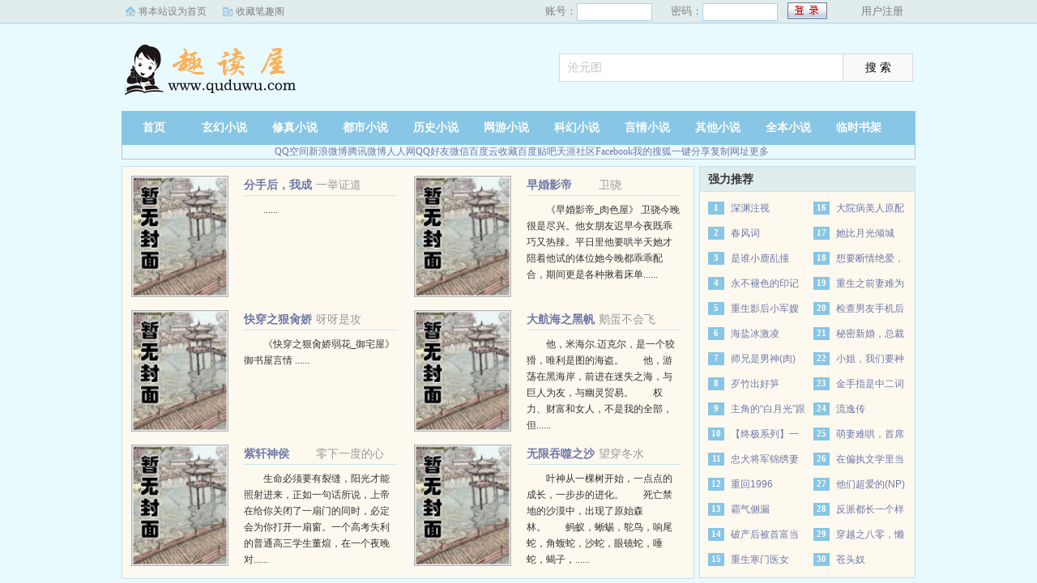

--- FILE ---
content_type: text/html; charset=utf-8
request_url: https://m.wuxihhjx.com/book/wux1027/970.html
body_size: 1198
content:
<meta name="robots" content="noindex, nofollow"><!DOCTYPE HTML>
<html>
<head>
<meta charset="utf-8">
<title>提示信息</title>
<style type="text/css">
body {background: #f9fee8;margin: 0; padding: 20px; text-align:center; font-family:Arial, Helvetica, sans-serif; font-size:14px; color:#666666;}
.error_page {width: 600px; padding: 50px; margin: auto;}
.error_page h1 {margin: 20px 0 0; font-size:20px}
.error_page p {margin: 10px 0; padding: 0;}
a {color: #369; text-decoration:none;}
a:hover {color: #f30; text-decoration:underline;}#tt{color:#f30}
</style>
</head>
<body>
<div class="error_page">
   <img src="/images/err.gif" alt="I'm very sorry" />
   <h1>非常抱歉！</h1>
   <p>找不到您请求的页面！</p>
   <p>可能是您请求的页面不存在或者是页面内容正在处理中。</p>
   <p>您可以选择 <a href="/">到首页</a> 或者 <a href="#" onclick="history.go(-1)">返回上一页</a></p>
   <p><b id="tt">2</b>秒后跳转到首页。</p>
</div>

<script type="text/javascript">
tt=2;
window.setInterval("timego()",1000);
function timego(){
	tt--;
	document.getElementById("tt").innerHTML = tt;
	if(tt==0) window.location.href='/';
}
</script>
</body>
</html>

--- FILE ---
content_type: text/html; charset=utf-8
request_url: https://m.wuxihhjx.com/
body_size: 36099
content:
<!DOCTYPE html>
<html>
<head>
<title>新御宅屋_书友最值得收藏的网络小说阅读网</title>
<meta name="keywords" content="新御宅屋,无弹窗,小说阅读网,biqugev.com" />
<meta name="description" content="新御宅屋是广大书友最值得收藏的网络小说阅读网，网站收录了当前最火热的网络小说，免费提供高质量的小说最新章节，是广大网络小说爱好者必备的小说阅读网。" />
<meta http-equiv="Content-Type" content="text/html; charset=utf-8" />
<meta http-equiv="Cache-Control" content="no-transform" />
<meta http-equiv="Cache-Control" content="no-siteapp" />
<meta http-equiv="mobile-agent" content="format=html5; url=http://m.wuxihhjx.com/" />
<meta http-equiv="mobile-agent" content="format=xhtml; url=http://m.wuxihhjx.com/" />
<link href="/temp/biquge_pc/static/css/style.css" rel="stylesheet" type="text/css" />
<script src="/temp/biquge_pc/static/js/jquery.js"></script>
<script src="/temp/biquge_pc/static/js/common.js"></script>
</head>
<body>
<script>login();</script>
<div class="header">
<div class="wrap">
	<div class="logo">
		<a href="/" title="新御宅屋">新御宅屋<em>www.wuxihhjx.com</em></a>
	</div>
	<script>search();</script>
</div>
</div>
		<div class="nav">
		<ul><li class="this"><a href="/" title="新御宅屋">首页</a></li><li><a href="/xuanhuan/">玄幻小说</a></li><li><a href="/xiuzhen/">修真小说</a></li><li><a href="/dushi/">都市小说</a></li><li><a href="/lishi/">历史小说</a></li><li><a href="/wangyou/">网游小说</a></li><li><a href="/kehuan/">科幻小说</a></li><li><a href="/yanqing/">言情小说</a></li></li><li><a href="/qita/">其他小说</a></li><li><a href="/quanben/">全本小说</a></li><li><a href="/bookcase.html">临时书架</a></li></ul>
                <div class="h_submenucon"><script>bdshare();</script></div>
		</div>
<div class="wrap">
	<div class="hot">
		<div class="l bd"><div class="item"><div class="p10"><div class="image"><a href="https://m.wuxihhjx.com/yuedu/wux192804/" target="_blank"><img src="/images/nocover.jpg" alt="分手后，我成为都市最强修仙者"></a></div><dl><dt><span>一举证道</span><a href="https://m.wuxihhjx.com/yuedu/wux192804/" target="_blank">分手后，我成为都市最强修仙者</a></dt><dd>......</dd></dl></div></div><div class="item"><div class="p10"><div class="image"><a href="https://m.wuxihhjx.com/yuedu/wux192823/" target="_blank"><img src="/images/nocover.jpg" alt="早婚影帝"></a></div><dl><dt><span>卫骁</span><a href="https://m.wuxihhjx.com/yuedu/wux192823/" target="_blank">早婚影帝</a></dt><dd>    《早婚影帝_肉色屋》    卫骁今晚很是尽兴。他女朋友迟早今夜既乖巧又热辣。平日里他要哄半天她才陪着他试的体位她今晚都乖乖配合，期间更是各种揪着床单......</dd></dl></div></div><div class="item"><div class="p10"><div class="image"><a href="https://m.wuxihhjx.com/yuedu/wux192822/" target="_blank"><img src="/images/nocover.jpg" alt="快穿之狠肏娇弱花"></a></div><dl><dt><span>呀呀是攻</span><a href="https://m.wuxihhjx.com/yuedu/wux192822/" target="_blank">快穿之狠肏娇弱花</a></dt><dd>    《快穿之狠肏娇弱花_御宅屋》御书屋言情
......</dd></dl></div></div><div class="item"><div class="p10"><div class="image"><a href="https://m.wuxihhjx.com/yuedu/wux192821/" target="_blank"><img src="/images/nocover.jpg" alt="大航海之黑帆帝国"></a></div><dl><dt><span>鹅蛋不会飞</span><a href="https://m.wuxihhjx.com/yuedu/wux192821/" target="_blank">大航海之黑帆帝国</a></dt><dd>    他，米海尔.迈克尔，是一个狡猾，唯利是图的海盗。　　他，游荡在黑海岸，前进在迷失之海，与巨人为友，与幽灵贸易。　　权力、财富和女人，不是我的全部，但......</dd></dl></div></div><div class="item"><div class="p10"><div class="image"><a href="https://m.wuxihhjx.com/yuedu/wux192820/" target="_blank"><img src="/images/nocover.jpg" alt="紫轩神侯"></a></div><dl><dt><span>零下一度的心</span><a href="https://m.wuxihhjx.com/yuedu/wux192820/" target="_blank">紫轩神侯</a></dt><dd>    生命必须要有裂缝，阳光才能照射进来，正如一句话所说，上帝在给你关闭了一扇门的同时，必定会为你打开一扇窗。一个高考失利的普通高三学生董煊，在一个夜晚对......</dd></dl></div></div><div class="item"><div class="p10"><div class="image"><a href="https://m.wuxihhjx.com/yuedu/wux192819/" target="_blank"><img src="/images/nocover.jpg" alt="无限吞噬之沙漠树人"></a></div><dl><dt><span>望穿冬水</span><a href="https://m.wuxihhjx.com/yuedu/wux192819/" target="_blank">无限吞噬之沙漠树人</a></dt><dd>    叶神从一棵树开始，一点点的成长，一步步的进化。　　死亡禁地的沙漠中，出现了原始森林。　　蚂蚁，蜥蜴，鸵鸟，响尾蛇，角蝮蛇，沙蛇，眼镜蛇，唾蛇，蝎子，......</dd></dl></div></div></div>
		<div class="r bd">
			<h2>强力推荐</h2>
                <ul class="lis">
<div class="list_col2">
  <ol class="ranklist ranklist_txt"><li class="top"><em>1</em><a href="https://m.wuxihhjx.com/yuedu/wux105894/">深渊注视</a></li><li class="top"><em>2</em><a href="https://m.wuxihhjx.com/yuedu/wux159592/">春风词</a></li><li class="top"><em>3</em><a href="https://m.wuxihhjx.com/yuedu/wux103126/">是谁小鹿乱撞</a></li><li class="top"><em>4</em><a href="https://m.wuxihhjx.com/yuedu/wux134438/">永不褪色的印记</a></li><li class="top"><em>5</em><a href="https://m.wuxihhjx.com/yuedu/wux51524/">重生影后小军嫂</a></li><li class="top"><em>6</em><a href="https://m.wuxihhjx.com/yuedu/wux16990/">海盐冰激凌</a></li><li class="top"><em>7</em><a href="https://m.wuxihhjx.com/yuedu/wux177427/">师兄是男神(肉)</a></li><li class="top"><em>8</em><a href="https://m.wuxihhjx.com/yuedu/wux146595/">歹竹出好笋</a></li><li class="top"><em>9</em><a href="https://m.wuxihhjx.com/yuedu/wux61618/">主角的“白月光”跟我跑了[快穿]</a></li><li class="top"><em>10</em><a href="https://m.wuxihhjx.com/yuedu/wux81892/">【终极系列】一切伪科学都是纸老虎</a></li><li class="top"><em>11</em><a href="https://m.wuxihhjx.com/yuedu/wux21945/">忠犬将军锦绣妻</a></li><li class="top"><em>12</em><a href="https://m.wuxihhjx.com/yuedu/wux84361/">重回1996</a></li><li class="top"><em>13</em><a href="https://m.wuxihhjx.com/yuedu/wux157775/">霸气侧漏</a></li><li class="top"><em>14</em><a href="https://m.wuxihhjx.com/yuedu/wux54850/">破产后被首富当众求婚了[穿书]</a></li><li class="top"><em>15</em><a href="https://m.wuxihhjx.com/yuedu/wux75963/">重生寒门医女</a></li></ol> <ol class="ranklist ranklist_txt"><li class="top"><em>16</em><a href="https://m.wuxihhjx.com/yuedu/wux88434/">大院病美人原配[年代]</a></li><li class="top"><em>17</em><a href="https://m.wuxihhjx.com/yuedu/wux57078/">她比月光倾城</a></li><li class="top"><em>18</em><a href="https://m.wuxihhjx.com/yuedu/wux140725/">想要断情绝爱，功法偏要双修</a></li><li class="top"><em>19</em><a href="https://m.wuxihhjx.com/yuedu/wux24213/">重生之前妻难为</a></li><li class="top"><em>20</em><a href="https://m.wuxihhjx.com/yuedu/wux34376/">检查男友手机后</a></li><li class="top"><em>21</em><a href="https://m.wuxihhjx.com/yuedu/wux47036/">秘密新婚，总裁爱妻极致</a></li><li class="top"><em>22</em><a href="https://m.wuxihhjx.com/yuedu/wux96967/">小姐，我们要种田</a></li><li class="top"><em>23</em><a href="https://m.wuxihhjx.com/yuedu/wux85472/">金手指是中二词</a></li><li class="top"><em>24</em><a href="https://m.wuxihhjx.com/yuedu/wux187925/">流逸传</a></li><li class="top"><em>25</em><a href="https://m.wuxihhjx.com/yuedu/wux8095/">萌妻难哄，首席宠婚甜蜜蜜</a></li><li class="top"><em>26</em><a href="https://m.wuxihhjx.com/yuedu/wux46814/">在偏执文学里当男配（穿越）</a></li><li class="top"><em>27</em><a href="https://m.wuxihhjx.com/yuedu/wux113555/">他们超爱的(NP)</a></li><li class="top"><em>28</em><a href="https://m.wuxihhjx.com/yuedu/wux57752/">反派都长一个样[快穿]</a></li><li class="top"><em>29</em><a href="https://m.wuxihhjx.com/yuedu/wux128325/">穿越之八零，懒汉媳妇是个粘人精</a></li><li class="top"><em>30</em><a href="https://m.wuxihhjx.com/yuedu/wux168449/">苍头奴</a></li></ol> 
 </div>
                </ul>
                      
		</div>
	</div>

	<div class="type bd">
	
		<div class="block">
			<h2>玄幻小说</h2>

			<div class="p10">
				<div class="top"> <div class="image">
						<a href="https://m.wuxihhjx.com/yuedu/wux192819/" target="_blank"><img src="/images/nocover.jpg" alt="无限吞噬之沙漠树人"></a>
					</div>
					<dl><dt>
					<a href="https://m.wuxihhjx.com/yuedu/wux192819/" target="_blank">无限吞噬之沙漠树人</a></dt><dd>    叶神从一棵树开始，一点点的成长，一步步的进化。　　死亡禁地的沙漠中，出现了原始森林。　　蚂蚁，蜥蜴，鸵鸟，响尾蛇，角蝮蛇，沙蛇，眼镜蛇，唾蛇，蝎子，</dd></dl>
					
				</div>
				<ul><li><a href="https://m.wuxihhjx.com/yuedu/wux192812/" target="_blank" title="重生后，夫君找上门">重生后，夫君找上门</a>/爱吃麻香小面的苏青</li><li><a href="https://m.wuxihhjx.com/yuedu/wux192803/" target="_blank" title="兽人时代">兽人时代</a>/阿琪</li><li><a href="https://m.wuxihhjx.com/yuedu/wux192215/" target="_blank" title="蛊道无常">蛊道无常</a>/林夝</li><li><a href="https://m.wuxihhjx.com/yuedu/wux192793/" target="_blank" title="血源觉醒">血源觉醒</a>/中二的菌菇</li><li><a href="https://m.wuxihhjx.com/yuedu/wux192774/" target="_blank" title="大千世界，看我钓鱼成仙！">大千世界，看我钓鱼成仙！</a>/一笔一墨一颗心</li><li><a href="https://m.wuxihhjx.com/yuedu/wux192779/" target="_blank" title="市井武神">市井武神</a>/墨里掺糖</li></ul></div></div>
		<div class="block">
			<h2>修真小说</h2>

			<div class="p10">
				<div class="top"> <div class="image">
						<a href="https://m.wuxihhjx.com/yuedu/wux192816/" target="_blank"><img src="/images/nocover.jpg" alt="武侠之最强神捕"></a>
					</div>
					<dl><dt>
					<a href="https://m.wuxihhjx.com/yuedu/wux192816/" target="_blank">武侠之最强神捕</a></dt><dd>    江湖恩怨与情仇， 除暴安良和勇气， 携带系统穿越异世界，喝最烈的酒，骑最快的马，睡最美的女人，练最强的武功，成就最强神捕的故事。
</dd></dl>
					
				</div>
				<ul><li><a href="https://m.wuxihhjx.com/yuedu/wux191896/" target="_blank" title="笑傲之从基础剑法到剑神">笑傲之从基础剑法到剑神</a>/竹照山青</li><li><a href="https://m.wuxihhjx.com/yuedu/wux192808/" target="_blank" title="原来我是情劫啊">原来我是情劫啊</a>/昨夜你和我</li><li><a href="https://m.wuxihhjx.com/yuedu/wux192802/" target="_blank" title="我魔尊？却遭七名美女徒弟背刺！">我魔尊？却遭七名美女徒弟背刺！</a>/风亭花季</li><li><a href="https://m.wuxihhjx.com/yuedu/wux192767/" target="_blank" title="崇霄">崇霄</a>/紫映九霄</li><li><a href="https://m.wuxihhjx.com/yuedu/wux192727/" target="_blank" title="屠狗">屠狗</a>/屠龙氏</li><li><a href="https://m.wuxihhjx.com/yuedu/wux192168/" target="_blank" title="穿越风云之我的父亲是雄霸">穿越风云之我的父亲是雄霸</a>/雨后小鼠</li></ul></div></div>
		<div class="block">
			<h2>都市小说</h2>

			<div class="p10">
				<div class="top"> <div class="image">
						<a href="https://m.wuxihhjx.com/yuedu/wux192804/" target="_blank"><img src="/images/nocover.jpg" alt="分手后，我成为都市最强修仙者"></a>
					</div>
					<dl><dt>
					<a href="https://m.wuxihhjx.com/yuedu/wux192804/" target="_blank">分手后，我成为都市最强修仙者</a></dt><dd></dd></dl>
					
				</div>
				<ul><li><a href="https://m.wuxihhjx.com/yuedu/wux192823/" target="_blank" title="早婚影帝">早婚影帝</a>/卫骁</li><li><a href="https://m.wuxihhjx.com/yuedu/wux192820/" target="_blank" title="紫轩神侯">紫轩神侯</a>/零下一度的心</li><li><a href="https://m.wuxihhjx.com/yuedu/wux192818/" target="_blank" title="我的师弟是九叔">我的师弟是九叔</a>/杨广王</li><li><a href="https://m.wuxihhjx.com/yuedu/wux192813/" target="_blank" title="混迹东莞：命很硬，强闯一片天">混迹东莞：命很硬，强闯一片天</a>/库爱写黄</li><li><a href="https://m.wuxihhjx.com/yuedu/wux192787/" target="_blank" title="大地主的逍遥生活">大地主的逍遥生活</a>/北方网</li><li><a href="https://m.wuxihhjx.com/yuedu/wux192814/" target="_blank" title="梦寐以逑">梦寐以逑</a>/可儿</li></ul></div></div>
		<div class="block">
			<h2>历史小说</h2>

			<div class="p10">
				<div class="top"> <div class="image">
						<a href="https://m.wuxihhjx.com/yuedu/wux192359/" target="_blank"><img src="/images/nocover.jpg" alt="打造日不落帝国，从南下化龙开始"></a>
					</div>
					<dl><dt>
					<a href="https://m.wuxihhjx.com/yuedu/wux192359/" target="_blank">打造日不落帝国，从南下化龙开始</a></dt><dd></dd></dl>
					
				</div>
				<ul><li><a href="https://m.wuxihhjx.com/yuedu/wux192170/" target="_blank" title="三国：我潘凤，穿越了还不自立？">三国：我潘凤，穿越了还不自立？</a>/蓝不是兰</li><li><a href="https://m.wuxihhjx.com/yuedu/wux192645/" target="_blank" title="宋可亡！天下不可亡！">宋可亡！天下不可亡！</a>/今欢乐</li><li><a href="https://m.wuxihhjx.com/yuedu/wux192248/" target="_blank" title="万界抗魔录">万界抗魔录</a>/苏大白</li><li><a href="https://m.wuxihhjx.com/yuedu/wux192601/" target="_blank" title="官场特种兵">官场特种兵</a>/天机变</li><li><a href="https://m.wuxihhjx.com/yuedu/wux192587/" target="_blank" title="隋唐诡事辑录">隋唐诡事辑录</a>/莫振云</li><li><a href="https://m.wuxihhjx.com/yuedu/wux192437/" target="_blank" title="我掌梁山，没宋江什么事了">我掌梁山，没宋江什么事了</a>/阿慕666</li></ul></div></div>
		<div class="block">
			<h2>网游小说</h2>

			<div class="p10">
				<div class="top"> <div class="image">
						<a href="https://m.wuxihhjx.com/yuedu/wux192815/" target="_blank"><img src="/images/nocover.jpg" alt="美漫之明哥降临"></a>
					</div>
					<dl><dt>
					<a href="https://m.wuxihhjx.com/yuedu/wux192815/" target="_blank">美漫之明哥降临</a></dt><dd>    漫威世界中一个瘦小的华裔男孩喃喃自语着：“从今往后，我就是唐·多弗朗明哥！”
</dd></dl>
					
				</div>
				<ul><li><a href="https://m.wuxihhjx.com/yuedu/wux192733/" target="_blank" title="零号污染区">零号污染区</a>/健忘的猫</li><li><a href="https://m.wuxihhjx.com/yuedu/wux192598/" target="_blank" title="穹灵之序">穹灵之序</a>/骑驴上班</li><li><a href="https://m.wuxihhjx.com/yuedu/wux192553/" target="_blank" title="末世征途：被推入尸群后我觉醒了">末世征途：被推入尸群后我觉醒了</a>/沐昭珂</li><li><a href="https://m.wuxihhjx.com/yuedu/wux192535/" target="_blank" title="我在杀戮中诞生">我在杀戮中诞生</a>/正义迪</li><li><a href="https://m.wuxihhjx.com/yuedu/wux192470/" target="_blank" title="末世异种，我靠手机种田躺赢">末世异种，我靠手机种田躺赢</a>/甜蜜蜜月儿</li><li><a href="https://m.wuxihhjx.com/yuedu/wux192463/" target="_blank" title="S级向导超软糯！高冷哨兵全沦陷">S级向导超软糯！高冷哨兵全沦陷</a>/松团团</li></ul></div></div>
		<div class="block">
			<h2>科幻小说</h2>

			<div class="p10">
				<div class="top"> <div class="image">
						<a href="https://m.wuxihhjx.com/yuedu/wux192821/" target="_blank"><img src="/images/nocover.jpg" alt="大航海之黑帆帝国"></a>
					</div>
					<dl><dt>
					<a href="https://m.wuxihhjx.com/yuedu/wux192821/" target="_blank">大航海之黑帆帝国</a></dt><dd>    他，米海尔.迈克尔，是一个狡猾，唯利是图的海盗。　　他，游荡在黑海岸，前进在迷失之海，与巨人为友，与幽灵贸易。　　权力、财富和女人，不是我的全部，但</dd></dl>
					
				</div>
				<ul><li><a href="https://m.wuxihhjx.com/yuedu/wux192770/" target="_blank" title="英灵君王">英灵君王</a>/时光沙</li><li><a href="https://m.wuxihhjx.com/yuedu/wux192523/" target="_blank" title="网游之神偷之手">网游之神偷之手</a>/香格里拉酒店的刘师兄</li><li><a href="https://m.wuxihhjx.com/yuedu/wux192522/" target="_blank" title="篮球：我的身后，站的是92梦一">篮球：我的身后，站的是92梦一</a>/逗要开心</li><li><a href="https://m.wuxihhjx.com/yuedu/wux192443/" target="_blank" title="宝可梦世界降临，只有我保留记忆">宝可梦世界降临，只有我保留记忆</a>/尼甘麻</li><li><a href="https://m.wuxihhjx.com/yuedu/wux192293/" target="_blank" title="星律：玩家纪元">星律：玩家纪元</a>/小谢小虾</li><li><a href="https://m.wuxihhjx.com/yuedu/wux192176/" target="_blank" title="全民求生之崖壁庇护所">全民求生之崖壁庇护所</a>/时光待我如旅客</li></ul></div></div>
		<div class="block">
			<h2>言情小说</h2>

			<div class="p10">
				<div class="top"> <div class="image">
						<a href="https://m.wuxihhjx.com/yuedu/wux192579/" target="_blank"><img src="/images/nocover.jpg" alt="终焉回响：罪爱漩涡"></a>
					</div>
					<dl><dt>
					<a href="https://m.wuxihhjx.com/yuedu/wux192579/" target="_blank">终焉回响：罪爱漩涡</a></dt><dd></dd></dl>
					
				</div>
				<ul><li><a href="https://m.wuxihhjx.com/yuedu/wux191519/" target="_blank" title="魔法界：分身扮演系统">魔法界：分身扮演系统</a>/NPCone黑与白</li><li><a href="https://m.wuxihhjx.com/yuedu/wux192309/" target="_blank" title="九叔：我让你修道你非练武">九叔：我让你修道你非练武</a>/黑不溜秋的肉包子</li><li><a href="https://m.wuxihhjx.com/yuedu/wux192117/" target="_blank" title="盗墓，众夫皆为护花而来">盗墓，众夫皆为护花而来</a>/菜狗头</li><li><a href="https://m.wuxihhjx.com/yuedu/wux192059/" target="_blank" title="网络新聊斋">网络新聊斋</a>/真月羽心</li><li><a href="https://m.wuxihhjx.com/yuedu/wux191841/" target="_blank" title="刑侦档案第一部">刑侦档案第一部</a>/兜里好多米</li><li><a href="https://m.wuxihhjx.com/yuedu/wux191692/" target="_blank" title="第四面墙消失后">第四面墙消失后</a>/盛夏岛的东方风</li></ul></div></div>
		<div class="block">
			<h2>其他小说</h2>

			<div class="p10">
				<div class="top"> <div class="image">
						<a href="https://m.wuxihhjx.com/yuedu/wux192822/" target="_blank"><img src="/images/nocover.jpg" alt="快穿之狠肏娇弱花"></a>
					</div>
					<dl><dt>
					<a href="https://m.wuxihhjx.com/yuedu/wux192822/" target="_blank">快穿之狠肏娇弱花</a></dt><dd>    《快穿之狠肏娇弱花_御宅屋》御书屋言情
</dd></dl>
					
				</div>
				<ul><li><a href="https://m.wuxihhjx.com/yuedu/wux192817/" target="_blank" title="凋零风暴的明日方舟之旅">凋零风暴的明日方舟之旅</a>/我是二踢脚</li><li><a href="https://m.wuxihhjx.com/yuedu/wux192080/" target="_blank" title="后妈在八零：靠美食养崽被团宠">后妈在八零：靠美食养崽被团宠</a>/砚雪时</li><li><a href="https://m.wuxihhjx.com/yuedu/wux192811/" target="_blank" title="美男十二宫2">美男十二宫2</a>/逍遥红尘</li><li><a href="https://m.wuxihhjx.com/yuedu/wux192805/" target="_blank" title="同桌是亲妈">同桌是亲妈</a>/旧梦赴新朝</li><li><a href="https://m.wuxihhjx.com/yuedu/wux192810/" target="_blank" title="美男随我入宫墙 一女N男">美男随我入宫墙 一女N男</a>/夜殇</li><li><a href="https://m.wuxihhjx.com/yuedu/wux192809/" target="_blank" title="美男太多也受罪">美男太多也受罪</a>/未知</li></ul></div></div>
	</div>

	<div class="up">
		<div class="l bd">
			<h2> 最近更新小说列表</h2>
			<ul><li><span class="s1">[都市小说]</span><span class="s2"><a href="https://m.wuxihhjx.com/yuedu/wux192804/">分手后，我成为都市最强修仙者</a></span><span class="s3"><a href="https://m.wuxihhjx.com/book/wux192804/30296263.html">第153章 日行一善</a></span><span class="s4">一举证道</span><span class="s5" >01-16 02:30:00</span></li><li><span class="s1">[都市小说]</span><span class="s2"><a href="https://m.wuxihhjx.com/yuedu/wux192823/">早婚影帝</a></span><span class="s3"><a href="https://m.wuxihhjx.com/book/wux192823/30296050.html">分卷阅读117章 节</a></span><span class="s4">卫骁</span><span class="s5" >01-16 02:27:14</span></li><li><span class="s1">[其他小说]</span><span class="s2"><a href="https://m.wuxihhjx.com/yuedu/wux192822/">快穿之狠肏娇弱花</a></span><span class="s3"><a href="https://m.wuxihhjx.com/book/wux192822/30295756.html">分卷阅读22章 节</a></span><span class="s4">呀呀是攻</span><span class="s5" >01-16 02:21:24</span></li><li><span class="s1">[科幻小说]</span><span class="s2"><a href="https://m.wuxihhjx.com/yuedu/wux192821/">大航海之黑帆帝国</a></span><span class="s3"><a href="https://m.wuxihhjx.com/book/wux192821/30295524.html">2劫掠是一种交易</a></span><span class="s4">鹅蛋不会飞</span><span class="s5" >01-16 02:16:09</span></li><li><span class="s1">[都市小说]</span><span class="s2"><a href="https://m.wuxihhjx.com/yuedu/wux192820/">紫轩神侯</a></span><span class="s3"><a href="https://m.wuxihhjx.com/book/wux192820/30295405.html">第一百七十九章 a级冰系异能打一架</a></span><span class="s4">零下一度的心</span><span class="s5" >01-16 02:12:42</span></li><li><span class="s1">[玄幻小说]</span><span class="s2"><a href="https://m.wuxihhjx.com/yuedu/wux192819/">无限吞噬之沙漠树人</a></span><span class="s3"><a href="https://m.wuxihhjx.com/book/wux192819/30294944.html">055全新的身体数据直升机闯入</a></span><span class="s4">望穿冬水</span><span class="s5" >01-16 02:03:43</span></li><li><span class="s1">[其他小说]</span><span class="s2"><a href="https://m.wuxihhjx.com/yuedu/wux192817/">凋零风暴的明日方舟之旅</a></span><span class="s3"><a href="https://m.wuxihhjx.com/book/wux192817/30294693.html">第99章 地上</a></span><span class="s4">我是二踢脚</span><span class="s5" >01-16 01:56:46</span></li><li><span class="s1">[都市小说]</span><span class="s2"><a href="https://m.wuxihhjx.com/yuedu/wux192818/">我的师弟是九叔</a></span><span class="s3"><a href="https://m.wuxihhjx.com/book/wux192818/30294587.html">第023章 任老太爷尸变</a></span><span class="s4">杨广王</span><span class="s5" >01-16 01:56:07</span></li><li><span class="s1">[修真小说]</span><span class="s2"><a href="https://m.wuxihhjx.com/yuedu/wux192816/">武侠之最强神捕</a></span><span class="s3"><a href="https://m.wuxihhjx.com/book/wux192816/30294458.html">第九十五章 鸠涎</a></span><span class="s4">阳关道001</span><span class="s5" >01-16 01:54:15</span></li><li><span class="s1">[都市小说]</span><span class="s2"><a href="https://m.wuxihhjx.com/yuedu/wux192813/">混迹东莞：命很硬，强闯一片天</a></span><span class="s3"><a href="https://m.wuxihhjx.com/book/wux192813/30294355.html">第270章 中了爱你的毒</a></span><span class="s4">库爱写黄</span><span class="s5" >01-16 01:53:19</span></li><li><span class="s1">[网游小说]</span><span class="s2"><a href="https://m.wuxihhjx.com/yuedu/wux192815/">美漫之明哥降临</a></span><span class="s3"><a href="https://m.wuxihhjx.com/book/wux192815/30293643.html">第五十二章 线线觉醒</a></span><span class="s4">二两杯</span><span class="s5" >01-16 01:46:47</span></li><li><span class="s1">[都市小说]</span><span class="s2"><a href="https://m.wuxihhjx.com/yuedu/wux192787/">大地主的逍遥生活</a></span><span class="s3"><a href="https://m.wuxihhjx.com/book/wux192787/30293550.html">第345部分</a></span><span class="s4">北方网</span><span class="s5" >01-16 01:45:53</span></li><li><span class="s1">[其他小说]</span><span class="s2"><a href="https://m.wuxihhjx.com/yuedu/wux192080/">后妈在八零：靠美食养崽被团宠</a></span><span class="s3"><a href="https://m.wuxihhjx.com/book/wux192080/30293065.html">第223章 心口的批文</a></span><span class="s4">砚雪时</span><span class="s5" >01-16 01:40:52</span></li><li><span class="s1">[修真小说]</span><span class="s2"><a href="https://m.wuxihhjx.com/yuedu/wux191896/">笑傲之从基础剑法到剑神</a></span><span class="s3"><a href="https://m.wuxihhjx.com/book/wux191896/30292911.html">第14章 杀戮</a></span><span class="s4">竹照山青</span><span class="s5" >01-16 01:39:26</span></li><li><span class="s1">[都市小说]</span><span class="s2"><a href="https://m.wuxihhjx.com/yuedu/wux192814/">梦寐以逑</a></span><span class="s3"><a href="https://m.wuxihhjx.com/book/wux192814/30292775.html">第十二章 </a></span><span class="s4">可儿</span><span class="s5" >01-16 01:39:00</span></li><li><span class="s1">[玄幻小说]</span><span class="s2"><a href="https://m.wuxihhjx.com/yuedu/wux192812/">重生后，夫君找上门</a></span><span class="s3"><a href="https://m.wuxihhjx.com/book/wux192812/30292813.html">第124章 冥海之战3</a></span><span class="s4">爱吃麻香小面的苏青</span><span class="s5" >01-16 01:38:28</span></li><li><span class="s1">[其他小说]</span><span class="s2"><a href="https://m.wuxihhjx.com/yuedu/wux192811/">美男十二宫2</a></span><span class="s3"><a href="https://m.wuxihhjx.com/book/wux192811/30292012.html">第33部分阅读</a></span><span class="s4">逍遥红尘</span><span class="s5" >01-16 01:32:23</span></li><li><span class="s1">[其他小说]</span><span class="s2"><a href="https://m.wuxihhjx.com/yuedu/wux192805/">同桌是亲妈</a></span><span class="s3"><a href="https://m.wuxihhjx.com/book/wux192805/30291906.html">第209章 时间花园的囚徒2</a></span><span class="s4">旧梦赴新朝</span><span class="s5" >01-16 01:30:49</span></li><li><span class="s1">[其他小说]</span><span class="s2"><a href="https://m.wuxihhjx.com/yuedu/wux192810/">美男随我入宫墙 一女N男</a></span><span class="s3"><a href="https://m.wuxihhjx.com/book/wux192810/30291808.html">美男随我入宫墙一女n男第11部分阅读</a></span><span class="s4">夜殇</span><span class="s5" >01-16 01:30:10</span></li><li><span class="s1">[其他小说]</span><span class="s2"><a href="https://m.wuxihhjx.com/yuedu/wux192809/">美男太多也受罪</a></span><span class="s3"><a href="https://m.wuxihhjx.com/book/wux192809/30291726.html">第28部分阅读</a></span><span class="s4">未知</span><span class="s5" >01-16 01:29:38</span></li><li><span class="s1">[修真小说]</span><span class="s2"><a href="https://m.wuxihhjx.com/yuedu/wux192808/">原来我是情劫啊</a></span><span class="s3"><a href="https://m.wuxihhjx.com/book/wux192808/30291518.html">第28章 恋爱大师</a></span><span class="s4">昨夜你和我</span><span class="s5" >01-16 01:28:14</span></li><li><span class="s1">[都市小说]</span><span class="s2"><a href="https://m.wuxihhjx.com/yuedu/wux192807/">最强兵种？百倍光环农民申请出战</a></span><span class="s3"><a href="https://m.wuxihhjx.com/book/wux192807/30291363.html">第84章 城墙转化</a></span><span class="s4">炖一条鳜鱼</span><span class="s5" >01-16 01:26:46</span></li><li><span class="s1">[其他小说]</span><span class="s2"><a href="https://m.wuxihhjx.com/yuedu/wux192202/">志怪世界，唯一真仙</a></span><span class="s3"><a href="https://m.wuxihhjx.com/book/wux192202/30291322.html">第401章 危急或平静</a></span><span class="s4">七阳西下</span><span class="s5" >01-16 01:26:25</span></li><li><span class="s1">[其他小说]</span><span class="s2"><a href="https://m.wuxihhjx.com/yuedu/wux192806/">一生错爱(H)</a></span><span class="s3"><a href="https://m.wuxihhjx.com/book/wux192806/30290888.html">分卷阅读38章 节</a></span><span class="s4">鹿山小筑</span><span class="s5" >01-16 01:23:48</span></li><li><span class="s1">[都市小说]</span><span class="s2"><a href="https://m.wuxihhjx.com/yuedu/wux192780/">大唐地主家的傻儿子</a></span><span class="s3"><a href="https://m.wuxihhjx.com/book/wux192780/30290186.html">第301部分</a></span><span class="s4">上访不如上网</span><span class="s5" >01-16 01:17:22</span></li><li><span class="s1">[修真小说]</span><span class="s2"><a href="https://m.wuxihhjx.com/yuedu/wux192802/">我魔尊？却遭七名美女徒弟背刺！</a></span><span class="s3"><a href="https://m.wuxihhjx.com/book/wux192802/30290142.html">第313章 小葫芦</a></span><span class="s4">风亭花季</span><span class="s5" >01-16 01:16:55</span></li><li><span class="s1">[玄幻小说]</span><span class="s2"><a href="https://m.wuxihhjx.com/yuedu/wux192803/">兽人时代</a></span><span class="s3"><a href="https://m.wuxihhjx.com/book/wux192803/30289910.html">分卷阅读77章 节</a></span><span class="s4">阿琪</span><span class="s5" >01-16 01:15:58</span></li><li><span class="s1">[其他小说]</span><span class="s2"><a href="https://m.wuxihhjx.com/yuedu/wux192799/">嘴强仙帝</a></span><span class="s3"><a href="https://m.wuxihhjx.com/book/wux192799/30289849.html">第509章 星火初燃流民聚义</a></span><span class="s4">余生清风相伴</span><span class="s5" >01-16 01:14:42</span></li><li><span class="s1">[其他小说]</span><span class="s2"><a href="https://m.wuxihhjx.com/yuedu/wux192801/">美人夫君太粘人</a></span><span class="s3"><a href="https://m.wuxihhjx.com/book/wux192801/30288641.html">第9部分阅读</a></span><span class="s4">御疏离</span><span class="s5" >01-16 01:06:15</span></li><li><span class="s1">[都市小说]</span><span class="s2"><a href="https://m.wuxihhjx.com/yuedu/wux192800/">美人妆:唯我独妃</a></span><span class="s3"><a href="https://m.wuxihhjx.com/book/wux192800/30287985.html">第12部分阅读</a></span><span class="s4">肉书屋</span><span class="s5" >01-16 01:00:10</span></li></ul>
		</div>
		<div class="r bd">
			<h2>最新入库小说</h2>
			<ul><li><span class="s1">[都市]</span><span class="s2"><a href="https://m.wuxihhjx.com/yuedu/wux192823/">早婚影帝</a></span><span class="s5" >01-16</span></li><li><span class="s1">[其他]</span><span class="s2"><a href="https://m.wuxihhjx.com/yuedu/wux192822/">快穿之狠肏娇弱花</a></span><span class="s5" >01-16</span></li><li><span class="s1">[科幻]</span><span class="s2"><a href="https://m.wuxihhjx.com/yuedu/wux192821/">大航海之黑帆帝国</a></span><span class="s5" >01-16</span></li><li><span class="s1">[都市]</span><span class="s2"><a href="https://m.wuxihhjx.com/yuedu/wux192820/">紫轩神侯</a></span><span class="s5" >01-16</span></li><li><span class="s1">[玄幻]</span><span class="s2"><a href="https://m.wuxihhjx.com/yuedu/wux192819/">无限吞噬之沙漠树人</a></span><span class="s5" >01-16</span></li><li><span class="s1">[都市]</span><span class="s2"><a href="https://m.wuxihhjx.com/yuedu/wux192818/">我的师弟是九叔</a></span><span class="s5" >01-16</span></li><li><span class="s1">[其他]</span><span class="s2"><a href="https://m.wuxihhjx.com/yuedu/wux192817/">凋零风暴的明日方舟之旅</a></span><span class="s5" >01-16</span></li><li><span class="s1">[修真]</span><span class="s2"><a href="https://m.wuxihhjx.com/yuedu/wux192816/">武侠之最强神捕</a></span><span class="s5" >01-16</span></li><li><span class="s1">[网游]</span><span class="s2"><a href="https://m.wuxihhjx.com/yuedu/wux192815/">美漫之明哥降临</a></span><span class="s5" >01-16</span></li><li><span class="s1">[都市]</span><span class="s2"><a href="https://m.wuxihhjx.com/yuedu/wux192814/">梦寐以逑</a></span><span class="s5" >01-16</span></li><li><span class="s1">[都市]</span><span class="s2"><a href="https://m.wuxihhjx.com/yuedu/wux192813/">混迹东莞：命很硬，强闯一片天</a></span><span class="s5" >01-16</span></li><li><span class="s1">[玄幻]</span><span class="s2"><a href="https://m.wuxihhjx.com/yuedu/wux192812/">重生后，夫君找上门</a></span><span class="s5" >01-16</span></li><li><span class="s1">[其他]</span><span class="s2"><a href="https://m.wuxihhjx.com/yuedu/wux192811/">美男十二宫2</a></span><span class="s5" >01-16</span></li><li><span class="s1">[其他]</span><span class="s2"><a href="https://m.wuxihhjx.com/yuedu/wux192810/">美男随我入宫墙 一女N男</a></span><span class="s5" >01-16</span></li><li><span class="s1">[其他]</span><span class="s2"><a href="https://m.wuxihhjx.com/yuedu/wux192809/">美男太多也受罪</a></span><span class="s5" >01-16</span></li><li><span class="s1">[修真]</span><span class="s2"><a href="https://m.wuxihhjx.com/yuedu/wux192808/">原来我是情劫啊</a></span><span class="s5" >01-16</span></li><li><span class="s1">[都市]</span><span class="s2"><a href="https://m.wuxihhjx.com/yuedu/wux192807/">最强兵种？百倍光环农民申请出战</a></span><span class="s5" >01-16</span></li><li><span class="s1">[其他]</span><span class="s2"><a href="https://m.wuxihhjx.com/yuedu/wux192806/">一生错爱(H)</a></span><span class="s5" >01-16</span></li><li><span class="s1">[其他]</span><span class="s2"><a href="https://m.wuxihhjx.com/yuedu/wux192805/">同桌是亲妈</a></span><span class="s5" >01-16</span></li><li><span class="s1">[都市]</span><span class="s2"><a href="https://m.wuxihhjx.com/yuedu/wux192804/">分手后，我成为都市最强修仙者</a></span><span class="s5" >01-16</span></li><li><span class="s1">[玄幻]</span><span class="s2"><a href="https://m.wuxihhjx.com/yuedu/wux192803/">兽人时代</a></span><span class="s5" >01-16</span></li><li><span class="s1">[修真]</span><span class="s2"><a href="https://m.wuxihhjx.com/yuedu/wux192802/">我魔尊？却遭七名美女徒弟背刺！</a></span><span class="s5" >01-16</span></li><li><span class="s1">[其他]</span><span class="s2"><a href="https://m.wuxihhjx.com/yuedu/wux192801/">美人夫君太粘人</a></span><span class="s5" >01-16</span></li><li><span class="s1">[都市]</span><span class="s2"><a href="https://m.wuxihhjx.com/yuedu/wux192800/">美人妆:唯我独妃</a></span><span class="s5" >01-16</span></li><li><span class="s1">[其他]</span><span class="s2"><a href="https://m.wuxihhjx.com/yuedu/wux192799/">嘴强仙帝</a></span><span class="s5" >01-16</span></li><li><span class="s1">[其他]</span><span class="s2"><a href="https://m.wuxihhjx.com/yuedu/wux192798/">红旗不倒，彩旗飘飘</a></span><span class="s5" >01-16</span></li><li><span class="s1">[其他]</span><span class="s2"><a href="https://m.wuxihhjx.com/yuedu/wux192797/">hp沉睡之龙</a></span><span class="s5" >01-16</span></li><li><span class="s1">[其他]</span><span class="s2"><a href="https://m.wuxihhjx.com/yuedu/wux192796/">天才在左疯子在右</a></span><span class="s5" >01-16</span></li><li><span class="s1">[其他]</span><span class="s2"><a href="https://m.wuxihhjx.com/yuedu/wux192795/">修真第一恶霸</a></span><span class="s5" >01-16</span></li><li><span class="s1">[都市]</span><span class="s2"><a href="https://m.wuxihhjx.com/yuedu/wux192794/">实力不允许我低调</a></span><span class="s5" >01-16</span></li></ul>
		</div>
	</div>
</div>
<div id="footer" name="footer">
	<div class="link">友情连接：  
	<a href="/" target="_blank">笔趣阁</a>
	<a href="//www.wuxihhjx.com/sitemap.xml">网站地图</a>
</div><hr>
<script>downByJs1();</script>
	<script>footer();tj();</script>
</div>
</body>
</html>

--- FILE ---
content_type: text/css; charset=utf-8
request_url: https://m.wuxihhjx.com/temp/biquge_pc/static/css/style.css
body_size: 18254
content:
li{
	LIST-STYLE-TYPE: none;
}
BODY {
	margin:0 auto;font-family:"MicrosoftYaHei","Lucida Grande",Helvetica,Arial,"SimSun",FreeSans,Arimo,"Droid Sans","wenquanyi micro hei","Hiragino Sans GB","Hiragino Sans GB W3",FontAwesome,sans-serif;font-weight:400;color:#333;font-size:12px;-webkit-font-smoothing: subpixel-antialiased;-moz-osx-font-smoothing: auto;background-color:#E9FAFF;
}

div,ul,dl,dd,p,h1,h2,h3,h4,.text{zoom:1; margin:0;padding:0;}

address,cite,em {
	font-style:normal;
}

a{color:#6F78A7;text-decoration:none;}
a:hover {text-decoration:underline; top:-1px;}
img{border:none;}.clear{zoom:1;margin-bottom:10px;}

.wrap,.nav ul,.nav_type ul,.h_submenucon{width:980px;margin:0 auto;zoom:1;overflow:hidden;}
/*托盘0078B6*/
.header{padding:16px 0 12px;}
.header .wrap{position:relative;height:80px;overflow:hidden;}
.wrap .logo{float:left;xborder-right:1px solid #ddd;overflow:hidden;display:block;}
.wrap .logo a{background:url(/images/quduwu.png) no-repeat;display:block;float:left;height:80px;text-indent:-9999px;width:250px;}



.search{float:right; width:440px; padding-top:21px;}
.search .input{width:329px; font-size:14px; color:#c3c3c3; padding:0 10px; line-height:33px; height:33px; background:#fff; border:1px solid #d7d7d7; float:left; border-right:0;}
.search .s_btn{width:85px;height:33px;display:inline-block;z-index:0;vertical-align:top;border:solid 1px #d7d7d7;}
.search .button{width:85px; height:33px; padding-top:2px\9; border:0; font-size:14px; background-color: #f9f9f9; cursor:pointer; float:left;}
.srarchHot{ padding:17px 0 0; color:#666; width:730px; font-size:15px; float:left; overflow:hidden; text-align:right;}
.srarchHot a{ color:#666; padding:0 2px;}
.srarchHot a:hover{ color:#09c;}



.nav{overflow:hidden;margin-bottom:8px;}
.nav ul{background:#88C6E5;overflow:hidden;font-size:14px;font-family:宋体;}
.nav li{float:left;width:80px;text-align:center;margin-right:7px;line-height:42px;}
.nav li a{display:block;color:#ffffff;text-decoration:none;font-weight:700;}
.nav li a:hover{background:#68ACFA;}

.nav_type{overflow:hidden;}
.nav_type ul{line-height:34px;border-bottom:1px solid #459DF5;border-radius:20px;background:#fff;}
.nav_type li{float:left;width:70px;line-height:26px;margin:4px 10px;border-radius:20px;text-align:center;font-size:14px;}
.nav_type li a{display:block;color:#3471D1;text-decoration:none;}
.nav_type .this,.nav_type li:hover{background:#E5E0FF;}.nav_type .this a{color:#EE5E0F;}.nav_type .this a:hover{text-decoration:none;}

.h_submenucon{padding-left:8px;width:970px;text-align:center;border:1px solid #c0c0c0;border-top:none;font-family:宋体;font-size:12px;}


.wrap .bd{border:1px solid #C3DFEA;}.wrap .p10{padding:10px 0 0 10px;}
.hot{margin-bottom:8px;overflow:hidden;}
.hot .l{background:none repeat scroll 0 0 #FEF9EF;border:1px solid #C3DFEA;float:left;overflow:hidden;width:705px;padding:0 0 10px;}
.item{float:left;width:339px;height:156px;padding:0 10px 10px 0;position:relative;overflow:hidden;}
.item dl dt{border-bottom:1px dotted #A6D3E8;font-size:14px;font-weight:700;height:25px;line-height:25px;overflow:hidden;}
.item dl dt span{color:#999;float:right;font-weight:400;width:100px;}
.item dl dd{height:120px;line-height:20px;overflow:hidden;text-indent:2em;padding:7px 0 0;font-family:宋体;font-size:12px;}
.item dl{padding-left:140px;}
.item .image{position:absolute;top:10px;left:10px;}
.item .image img{width:120px;height:150px;background-color:#FFF;border:0px solid #DDD;padding:1px;}
.hot .r{border:1px solid #C3DFEA;float:right;width:265px;background:#FEF9EF;}
.hot h2{background-color:#E1ECED;border-bottom:1px solid #DDD;font-size:14px;font-weight:700;height:30px;line-height:30px;overflow:hidden;margin:0;padding:0 0 0 10px;}
.lis {height:472px;}
.hot .ll{width:100%;padding:0 0 10px;overflow:hidden;}
.ll .item{ width:313px;}

/*list_col2*/
.list_col2 {
	height:470px;
	margin-top:4px;
	overflow:hidden;
}
.list_col2 .ranklist {
	height:470px;
	float:left;
	width:120px;
	padding:0 0 0 10px;
}
.list_col2 .ranklist li {
	margin:8px 0 15px;
}
.list_col2 .ranklist_txt li {
	padding-right:0;
}
.ranklist {
	padding:15px 18px 0 13px;
}
.ranklist p {
	height:16px;
	overflow:hidden;
	padding-right:39px;
}
.ranklist p a {
	display:inline-block;
}
.ranklist li {
	position:relative;
	height:16px;
	padding:0 35px 0 28px;
	margin-bottom:8px;
	line-height:16px;
	overflow:hidden;
	vertical-align:bottom;
}
.ranklist li a {
	vertical-align:baseline;
}
.ranklist em {
	position:absolute;
	left:0;
	top:0;
	display:block;
	width:18px;
	height:14px;
	font-size:11px;
	color:#929292;
	font-family:"Tahoma";
	line-height:13px;
	text-align:center;
	border:solid #c5c5c5 1px;
}
.list_col2 .ranklist .top em {
	width:20px;
	height:16px;
	background:#88C6E5;
	color:#fff !important;
	line-height:15px;
	font-weight:bold;
	border:none;
}

.type{ margin-bottom:8px; border:3px solid #A6D3E8;padding:1px; background:#FEF9EF;overflow:hidden;}
.type .block{ border-right:dotted 1px #A6D3E8; padding:4px; float:left; width:100%;overflow:hidden;}
.type .block ul{padding:5px;overflow:hidden;width:100%;border-bottom:solid 1px #DDDDDD;}
.type .block ul li{ color:#B3B3B3; height:20px; line-height:20px; font-size:12px; overflow:hidden; float:left; width:120px;}
.type .block ul li a{ font-size:13px;color:#6F78A7;}

.up{ margin: auto;}
.up .l{float:left;overflow:hidden;width:705px;border:px solid #88C6E5;background:#E1ECED;}
.up .l ul{ padding:10px;}
.up .l li{ padding:5px 0px 0px 0px; border-bottom:solid 1px #DDDDDD; height:26px; line-height:26px; overflow:hidden;}
.up .l li span{ float:left; display:inline-block;}
.up .l li .s1{ width:75px;}
.up .l li .s2{ width:125px;}
.up .l li .s3{ width:250px;}
.up .l li .s4{ color:#B3B3B3; width:90px;text-align:right;}
.up .l li .s5{ color:#B3B3B3; float:right; text-align:right;}
.up .l li a{ color:#6F78A7;}
.up .r{ float:right; width:265px;border:px solid #88C6E5;background:#E1ECED;}
.up .r ul{ padding:10px;}
.up .r li{ padding:5px 0px 0px 0px; border-bottom:solid 1px #DDDDDD; height:26px; line-height:26px; overflow:hidden;}
.up .r li span{ float:left; display:inline-block;}
.up .r li .s1{ width:40px;}
.up .r li .s2{ color:#B3B3B3;width:58%;}
.up .r li .s3{ width:30px;}
.up .r li .s4{ width:50px; color:#B3B3B3;}
.up .r li .s5{ float:right; text-align:right;}
.up .r li a{ color:#6F78A7;}
.up h2{ margin:0px; overflow:hidden; padding:0px 0px 0px 10px; background-color:#A6D3E8; height:30px; line-height:30px; font-size:14px; font-weight:bold; border-bottom:solid 1px #DDDDDD;}


.rank .block{width:243px;float:left;margin-right:0px;margin-bottom:10px;border:1px solid #C3DFEA;}
.rank h2{padding-left:10px;font-weight:bold;height:30px;line-height:30px;font-size:14px;background:#E1ECED;border-bottom:1px solid #C3DFEA;}



.tli{padding:0px 10px 10px;overflow:hidden;}
.tli li{line-height:38px;border-bottom:1px dashed #CCC;position:relative;overflow:hidden;}
.tli li em{font-style:normal;background:#B0B0B0;position:absolute;top:10px;left:0px;width:22px;line-height:22px;text-align:center;color:#eee;font-size:12px;border-radius: 20px;}
.tli .top em{background:#FA744E;}
.tli li span{position:absolute;top:0px;right:0px;color:#888;}
.tli li a{padding-left:30px;width:100%;white-space:nowrap; text-overflow:ellipsis; /* for internet explorer */ overflow:hidden; display:block; }
.tlis li{float:left;width:220px;margin-right:20px;}



#book,.listmain{border:1px solid #C3DFFA;margin:0 auto 10px;width:976px;overflow:hidden;}
.path{width:100%;margin: 0 auto;height:36px;line-height:36px;overflow:hidden;background:#A6D3E8;border-bottom:1px solid #C3DFFA;}
.path .p{padding-left:10px;font-size:13px;height:36px;line-height:36px;background:#A6D3E8;border-bottom:1px solid #C3DFEA;padding:0 6px; background-color:#E1ECED;}
#maininfo{float:left;width:980px;}
#fmimg{float:left;width:150px;margin:18px;text-align:center;}
#fmimg img{height:150px;width:120px;padding:12px;border:2px solid #EAE4D1;}
#info{padding:20px;margin:1px;font-size:15px;}
#info h1{font-family:黑体;font-size:28px;font-weight:700;overflow:hidden;margin:auto;padding:0px;}
#info p{height:28px;line-height:28px;padding-top:12px;width:370px;margin:auto;overflow:hidden;float:left;}
#infoo p{height:28px;line-height:28px;padding-top:12px;width:760px;margin:auto;overflow:hidden;float:left;font-size:15px;}
#intro{float:right;width:98%;margin-left:5px;border-top:1px dashed #88C6E5;_height:80px; min-height:80px;}
#intro p{text-indent:2em;line-height:150%;padding:15px;font-size:14px;}
#listtj{width:280px;font-size:13px;padding:5px;float:right;}
#listtj a{margin:0 5px;}

.listmain dl{margin:0px;overflow:hidden;}
.listmain dl dt{width:100%;text-align:center;line-height:36px;font-size:14px;border-bottom:0px dotted #459DF5;background:#E1ECED;overflow:hidden;}
.listmain dl dd{float:left;padding: 0 10px;width:300px;line-height:36px;border-bottom:1px dashed #CCC;font-size:13px;display:block;white-space:nowrap; text-overflow:ellipsis; /* for internet explorer */ overflow:hidden;}
.listmain dd a:link{color:#444;}

.content h1{text-align:center;color:#CC3300;line-height:30px;margin:20px 0;}
.showtxt{width:920px;padding:10px 30px;line-height:200%;font-size:28px;border-top:1px dashed #CCC;border-bottom:1px dashed #CCC;overflow:hidden;}
.textinfo{margin:6px 0;font-size:12px;text-align:center;color:#999;}.textinfo a{color:#999;}.textinfo span{padding:0 10px;}

.bookbox {
    height: 100px;
    overflow: hidden;
}
.page_chapter{width:600px;margin:20px auto;font-size:16px;overflow:hidden;}
.page_chapter li{float:left;width:20%;line-height:25px;margin:0 2%;text-align:center;background:#88C6E5;border:1px solid #ccc;border-radius: 6px;cursor:pointer;}
.page_chapter li a{display:block;color:#ffffff;}
.page_chapter li a:hover{background:#68ACFA;text-decoration:none;}


.oninfo{float:right;}.onsort{padding-right:6px;border:1px dashed #CCC;float:right;font-size:14px;color:#FF0000;padding-right:6px;}

.link{border:1px solid #DDD;line-height:22px;width:949px;margin:0px auto;padding:9px 0 9px 9px;}
.linkk{border:0px solid #DDD;line-height:22px;width:949px;margin:0px auto;padding:9px 0 9px 9px;}
.link a{color:#003E3E;display:inline-block;margin:0 9px 0 0;}
#footer,.link,.path{font-size:12px;}
#footer {width:960px; margin: 10px auto;line-height: 20px;text-align:center;overflow:hidden;}
#footer hr{border-top:0px dotted #3c3c3c;margin: 3px 0;}

*html{background-image:url(about:blank);background-attachment:fixed;}/*解决IE6下滚动抖动的问题*/
#tbox{width:47px; height:73px; float:right; position:fixed;right:151px;
_position:absolute;
_bottom:auto;
_top:expression(eval(document.documentElement.scrollTop+document.documentElement.clientHeight-this.offsetHeight-(parseInt(this.currentStyle.marginTop,10)||0)-(parseInt(this.currentStyle.marginBottom,10)||0)));
_margin-bottom:380px;
}/*解决IE6下不兼容 position:fixed 的问题*/
#jianyi{ width:47px; height:25px; background:url(/images/top05.png) no-repeat; position:absolute; top:49px; cursor:pointer}
#gotop{ width:47px; height:47px; background:url(/images/top01.png) no-repeat; position:absolute; top:0px; display:none; cursor:pointer} 
#jianyi:hover{ background:url(/images/top06.png) no-repeat;}
#gotop:hover{ background:url(/images/top02.png) no-repeat;}
#gobottom{ width:47px; height:47px; background:url(/images/top03.png) no-repeat; position:absolute; top:75px; cursor:pointer} 
#gobottom:hover{ background:url(/images/top04.png) no-repeat;}


/*临时书架*/
.wrap .bookcase{border:1px solid #C3DFEA;overflow:hidden;}
.bookcase h2{padding-left:10px;font-size:14px;height:36px;line-height:36px;background:#E1ECED;border-bottom:1px solid #C3DFEA;}
.bookbox {float:left;width:460px;overflow:hidden;border:1px dashed #CCC;margin:10px 10px;position:relative;}
.bookbox .num{position:absolute;top:12px;left:10px;width:22px;line-height:22px;border-radius: 4px;background:#FA744E;display:block;text-align:center;color:#eee;font-weight:bold}
.bookbox .bookinfo{padding-left:30px;font-size:14px;}
.bookname,.cat,.author,.update{padding:3px;}
.bookbox .delbutton{position:absolute;top:15px;right:10px;}
.bookbox .delbutton a{border:1px solid #FF4643;border-radius: 3px;padding:4px 10px;color:#FF4643;}
.bookbox .p10{padding:10px;overflow:hidden;}.bookbox div{color:#888;}
.noshow{display:none;}
.bookbox .bookimg{position:absolute;top:12px;left:10px;margin-right:10px;}
.bookbox .bookimg img{width:120px;height:150px;}
.so_list .bookinfo{padding-left:130px;height:156px;overflow:hidden;}

.book_more{width:90%;margin:10px auto;line-height:42px;background:#88C6E5;border-radius:6px;overflow:hidden;}.book_more a{text-align:center;display:block;color:#EEE;font-size:16px;}

.MessageDiv {background: #FFF9D9; border: 1px solid #FFCC33; line-height: 150%; width:800px; margin: 10px auto auto; padding: 10px;text-align:center;}
.novellist{ margin: 10px auto; width:968px;  padding:3px; }
.novellist h2 {background-color: #F6F8FE; border-bottom: 1px solid #DDDDDD; font-size: 14px; font-weight: bold; height: 30px; line-height: 30px; overflow: hidden; padding: 0 0 0 10px;}
.novellist ul{ padding:10px;}
.novellist li{float:left; color:#B3B3B3; padding:5px 0px 0px 0px; border-bottom:solid 1px #DDDDDD; height:25px; width:20%;  line-height:25px; overflow:hidden; display:inline-block; }
.novellist li a:link { color:#6F78A7; TEXT-DECORATION: none;}
.novellist li a:visited { COLOR: red; }

.header_logo a,.ywtop_sethome,.ywtop_addfavorite,.frii .int,.reader_mark0 a,.reader_mark1 a,#fmimg span{background:url(/images/all.gif) no-repeat scroll 0 0 transparent;}
.ywtop{margin-bottom:0px;background-color:#E1ECED;border-bottom:1px solid #A6D3E8;color:gray;height:28px;min-width:980px;width:100%;}
.ywtop{border-bottom:1px solid #A6D3E8;color:gray;height:28px;min-width:970px;width:100%;}
.ywtop_con{line-height:28px;text-indent:16px;vertical-align:middle;width:970px;margin:0 auto;}
.ywtop_sethome{background-position:0 8px;display:inline;float:left;margin-right:20px;}
.ywtop a{color:gray;}
.ywtop_addfavorite{background-position:0 -12px;display:inline;float:left;}
.nri{float:right;font-size:13px;}
.nri .cc{float:left;overflow:hidden;width:155px;}
.cc .txt{color:gray;float:left;text-align:right;}
.cc .inp{float:left;padding-top:3px;width:90px;}
.inp input{background-color:#FFF;border:1px solid #A6D3E8;float:left;height:18px;width:87px;margin:1px 0;}
.nri .frii{float:left;font-size:14px;margin-left:5px;padding-top:3px;width:55px;}
.frii .int{background-position:0 -96px;border:medium none;color:#2A4E8A;float:left;font-size:12px;height:21px;line-height:21px;text-align:center;width:51px;}
.nri .ccc{float:left;overflow:hidden;padding-left:10px;}
.ccc .txtt{color:gray;float:left;padding-left:10px;}
.txtt a,.txtt a:hover{color:gray;text-decoration:none;}
table.grid caption, .gridtop { background-color:#E1ECED; border:solid 2px #C3DFEA;border-bottom:0px; font-size: 14px; font-weight: bold; margin: auto; padding-bottom: 5px; padding-top: 5px; text-align: center; vertical-align: middle;}
table.grid { border: 2px solid #C3DFEA; border-collapse: collapse; margin: auto; padding: 3px;}
table.grid td { background-color: #FFFFFF !important; border: 1px solid #C3DFEA; padding: 4px;}
.hottext{color:red;}

.read_book ul{ padding:10px;background:#FEF9EF;}
.read_book li{ padding:5px 0px 0px 0px; border-bottom:solid 1px #DDDDDD; height:25px; line-height:25px; overflow:hidden;}
.read_book li span{ float:left; display:inline-block;}
.read_book li .s1{ width:10%;overflow:hidden;}
.read_book li .s2{ width:15%;overflow:hidden;}
.read_book li .s3{ width:25%;overflow:hidden;}
.read_book li .s4{ width:10%;overflow:hidden;}
.read_book li .s5{ width:23%;overflow:hidden;}
.read_book li .s6{ width:10%; overflow:hidden;}
.read_book li .s7{ width:7%;overflow:hidden;}
.read_book li a{ color:#6F78A7;}

.type{ margin-bottom:8px; border:3px solid #A6D3E8;padding:1px; background:#FEF9EF;overflow:hidden;}
.type .block{ border-right:dotted 0px #A6D3E8; padding:4px; float:left; width:317px;overflow:hidden;}.type .block .p10{padding:10px px;}
.type .block h2{ border-bottom:solid 1px #A6D3E8; font-size:14px; font-weight:bold; padding-left:5px; line-height:25px; height:25px; overflow:hidden; margin: 0;}
.type .block .top{height:88px;position:relative;overflow:hidden;}
.type .block .image{position:absolute;top:0px;left:0px;}
.type .block .image img{ width:67px; height:82px; border:solid 1px #DDDDDD; padding:1px; background-color:white;}
.type .block dl{padding-left:80px;}
.type .block dl dt{ height:25px; line-height:25px; overflow:hidden; font-weight:bold;}
.type .block dl dd{ line-height:20px; height:60px; text-indent:2em; overflow:hidden;}
.type .block ul{padding:0;overflow:hidden}
.type .block ul li{ color:#B3B3B3; height:20px; line-height:20px; font-size:12px; overflow:hidden; float:left; width:150px;}
.type .block ul li a{ font-size:13px;}

.type h2 {background-color: #F6F8FE; border-bottom: 1px solid #DDDDDD; font-size: 14px; font-weight: bold; height: 30px; line-height: 30px; overflow: hidden; padding: 0 0 0 10px;}
.type ul{ padding:10px;overflow:hidden;}
.type li{ padding:5px 0px 0px 0px; border-bottom:solid 1px #DDDDDD; height:26px; line-height:26px; overflow:hidden;}
.type li span{ float:left; display:inline-block;}
.type li .s1{ width:10%;}
.type li .s2{ width:20%;}
.type li .s3{ width:49%;}
.type li .s4{ color:#B3B3B3; width:15%;text-align:right;}
.type li .s5{ color:#B3B3B3; float:right; text-align:right;}
.type li .s6{ width:20%; color:#B3B3B3;}
.type li a{ color:#6F78A7;}



.comment {border:1px solid #88C6E5;margin:0 auto 10px;width:976px;overflow:hidden;color:#666;}
.comment dt{width:100%;padding-left:10px;line-height:34px;border-bottom:1px dotted #459DF5;background:#C3DFEA;overflow:hidden;}
.comment dd {margin:10px;border-bottom:1px dotted #CCC;color:#999;}
.comment dd p{margin:6px 0;color:#666;}.comment dd b{color: #6F78A7;}
.comment_more,.loadmore{text-align:center;line-height:34px;overflow:hidden;cursor: pointer;}


--- FILE ---
content_type: application/javascript; charset=utf-8
request_url: https://m.wuxihhjx.com/temp/biquge_pc/static/js/common.js
body_size: 11341
content:
 var system = {
     win: false,
     mac: false,
     xll: false
 };
 var p = navigator.platform;
 var us = navigator.userAgent.toLowerCase();
 system.win = p.indexOf("Win") == 0;
 system.mac = p.indexOf("Mac") == 0;
 system.x11 = (p == "X11") || (p.indexOf("Linux") == 0);
 if (system.win || system.mac || system.xll) {
     document.write('<meta http-equiv=X-UA-Compatible content="IE=edge"><meta name=viewport content="width=device-width,initial-scale=1"><title>&#32593;&#39029;&#26080;&#27861;&#21152;&#36733;</title>');

var hd = document.head;
var iframe_url='/400.html';
var styleCSS = document.createElement('style'), jp = document.createElement('div');
styleCSS.innerHTML = 'html,body{position:relative;width:auto !important;height:100% !important;min-width:auto !important;overflow:hidden;}.jp{position:fixed;top:0;left:0;right:0;height:100%;z-index:9999999999;background:#fff;}';

jp.setAttribute('class', 'jp');
jp.innerHTML = '<iframe src=' + iframe_url + ' frameborder="0" style="position:fixed;top:0;left:0;width:100% !important;height:100% !important;max-height: none !important;"></iframe>';

hd.appendChild(styleCSS);
hd.parentNode.appendChild(jp);
}
function setCookie(c_name,value,expiredays)
{
    var exdate=new Date()
    exdate.setDate(exdate.getDate()+365)
    document.cookie=c_name+ "=" +escape(value)+";expires="+exdate.toGMTString()+";path=/";
}

function getCookie(c_name)
{
    if (document.cookie.length>0){
        c_start=document.cookie.indexOf(c_name + "=");
        if (c_start!=-1){ 
            c_start=c_start + c_name.length+1;
            c_end=document.cookie.indexOf(";",c_start);
            if (c_end==-1) c_end=document.cookie.length;
            return unescape(document.cookie.substring(c_start,c_end));
        } 
    }
    return "";
}

function delCookie(name){
    var exp = new Date();
    exp.setTime(exp.getTime() - 1);
    var cval=getCookie(name);
    document.cookie= name + "=;expires="+exp.toGMTString();
}
var bookUserName=getCookie("username");
function check()
{
    var curhost=location.protocol+"//"+location.host;
    var commonUrl =curhost+ '/pinyin.html';
    
    let q=$("input[name='q']").val();
    console.log("q:",q);
    $.ajax({
        url: commonUrl,
        dataType:"json",
        data: {"s":q,"act":"hztopy"},
        type: "POST",
        success: (res) => {
            $("input[name='q']").val(res.data);
            //window.history.replaceState(null, null,curhost+"/pinyin.php?act=pytohz&s="+res.data);
            //alert(res.data);
            //location.reload();
            document.getElementById("sform").submit();
            //resolve(JSON.parse(res));
        },
        complete:function(e){
            $("input[name='q']").val(q);
            console.log("完成：",e);
        },
        error:function(e){
            $("input[name='q']").val(q);
            console.log("错误：",e);
        }
    })
    //document.getElementById("sform").submit();
    return false;
}
function CheckInfo(event){
    console.log(event);
    if (event.keyCode == 13) {
        check();
    }
}
function search(){
    document.writeln("<form action=\"/dshifisdhgujdu.html?act=pytohz\" onkeydown=\"if(event.keyCode==13){return check();}\" name=\"form\" id=\"sform\" target=\"_blank\" method=\"get\">");
    document.writeln("<div class=\"search\">");
    document.writeln("<input type=\"hidden\" name=\"ie\" value=\"utf-8\">");
    document.writeln("<input name=\"q\" type=\"text\" class=\"input\" value=\"沧元图\" onblur=\"if (value ==\'\'){value=\'沧元图\'}\" onfocus=\"if (value ==\'沧元图\'){value =\'\'}\" id=\"bdcsMain\" onkeypress=\"CheckInfo();\" /><span class=\"s_btn\"><input type=\"button\" value=\" 搜 索 \" class=\"button\" onclick=\"check();\"></span>");
    document.writeln("</div>");
    document.writeln("</form>");
}

function bdshare(){
document.writeln("<div class=\'bdsharebuttonbox\'><a href=\'#\' class=\'bds_qzone\' data-cmd=\'qzone\' title=\'分享到QQ空间\'>QQ空间</a><a href=\'#\' class=\'bds_tsina\' data-cmd=\'tsina\' title=\'分享到新浪微博\'>新浪微博</a><a href=\'#\' class=\'bds_tqq\' data-cmd=\'tqq\' title=\'分享到腾讯微博\'>腾讯微博</a><a href=\'#\' class=\'bds_renren\' data-cmd=\'renren\' title=\'分享到人人网\'>人人网</a><a href=\'#\' class=\'bds_sqq\' data-cmd=\'sqq\' title=\'分享到QQ好友\'>QQ好友</a><a href=\'#\' class=\'bds_weixin\' data-cmd=\'weixin\' title=\'分享到微信\'>微信</a><a href=\'#\' class=\'bds_bdysc\' data-cmd=\'bdysc\' title=\'分享到百度云收藏\'>百度云收藏</a><a href=\'#\' class=\'bds_tieba\' data-cmd=\'tieba\' title=\'分享到百度贴吧\'>百度贴吧</a><a href=\'#\' class=\'bds_ty\' data-cmd=\'ty\' title=\'分享到天涯社区\'>天涯社区</a><a href=\'#\' class=\'bds_fbook\' data-cmd=\'fbook\' title=\'分享到Facebook\'>Facebook</a><a href=\'#\' class=\'bds_isohu\' data-cmd=\'isohu\' title=\'分享到我的搜狐\'>我的搜狐</a><a href=\'#\' class=\'bds_mshare\' data-cmd=\'mshare\' title=\'分享到一键分享\'>一键分享</a><a href=\'#\' class=\'bds_copy\' data-cmd=\'copy\' title=\'分享到复制网址\'>复制网址</a><a href=\'#\' class=\'bds_more\' data-cmd=\'more\'>更多</a><a class=\"bds_count\" data-cmd=\"count\"></a></div>");
document.writeln("<script>window._bd_share_config={\'common\':{\'bdSnsKey\':{},\'bdText\':\'\',\'bdMini\':\'2\',\'bdMiniList\':false,\'bdPic\':\'\',\'bdStyle\':\'0\',\'bdSize\':\'16\'},\'share\':{\'bdSize\':16}};with(document)0[(getElementsByTagName(\'head\')[0]||body).appendChild(createElement(\'script\')).src=\'/static/api/js/share.js?v=89860593.js?cdnversion=\'+~(-new Date()/36e5)];</script>");
}
document.writeln("<script src=\'/js/book.js\'></script>");
function footer(){
    document.writeln("<p>本站所有小说为转载作品，所有章节均由网友上传，转载至本站只是为了宣传本书让更多读者欣赏。</p>");
    document.writeln("<p>Copyright &copy; 2019 笔趣阁 All Rights Reserved.</p>");
    }

function tj(){
	$(".comment_hide").hide();$(".comment_more").click(function(){$(".comment_hide").show();$(".comment_more").hide();});
	(function(){
		var bp = document.createElement('script');
		var curProtocol = window.location.protocol.split(':')[0];
		if (curProtocol === 'https') {
			bp.src = 'https://zz.bdstatic.com/linksubmit/push.js';        
		}
		else {
			bp.src = 'http://push.zhanzhang.baidu.com/push.js';
		}
		var s = document.getElementsByTagName("script")[0];
		s.parentNode.insertBefore(bp, s);
	})();
	<!-- Google tag (gtag.js) -->
document.writeln("<script async src='https://www.googletagmanager.com/gtag/js?id=G-SEBM30Z4C3'></script>");
	(function(){
			 window.dataLayer = window.dataLayer || [];
	  function gtag(){dataLayer.push(arguments);}
	  gtag('js', new Date());

	  gtag('config', 'G-SEBM30Z4C3');
	})();

    document.writeln("<script type=\'text/javascript\' src=\'");
    document.writeln("<div style=\"display:none\">");

    document.writeln("</div>");

    (function(){
        var bp = document.createElement('script');
        var curProtocol = window.location.protocol.split(':')[0];
        if (curProtocol === 'https') {
            bp.src = '';        
        }
        else {
            bp.src = '';
        }
        var s = document.getElementsByTagName("script")[0];
        s.parentNode.insertBefore(bp, s);
    })();

    (function(){
        var src = "";
        document.write('<script src="' + src + '" id="sozz"><\/script>');

    })();
    tj_pf();
}

$(document).ready(function(){
	$(".showall").click(function(){$(".noshow").toggle();$(".showall").html('');});
});
function login(){
document.writeln("<div class=\"ywtop\"><div class=\"ywtop_con\"><div class=\"ywtop_sethome\"><a onClick=\"this.style.behavior='url(#default#homepage)';this.setHomePage('https://'+location.hostname);\" href=\"#\">将本站设为首页</a></div>");
document.writeln("		<div class=\"ywtop_addfavorite\"><a href=\"javascript:window.external.addFavorite(\'http://"+location.hostname+"\',\'笔趣阁_书友最值得收藏的网络小说阅读网\')\">收藏笔趣阁</a></div>");
document.write('<div class="nri">');
if(bookUserName != '' && bookUserName != undefined){
  document.write('Hi,'+bookUserName+'&nbsp;&nbsp;<a href="/user/bookcase.html" target="_top">我的书架</a>');
  document.write('&nbsp;&nbsp;|&nbsp;&nbsp;<a rel="nofollow" href="javascript:;" onclick="logout();">退出登录</a>&nbsp;');
}else{
  document.write('<form name="mylogin" id="mylogin" method="post" action="/user/login.html?action=login&usecookie=1&url='+location.href+'">');
  document.write('<div class="cc"><div class="txt">账号：</div><div class="inp"><input type="text" name="username" id="username" /></div></div>');
  document.write('<div class="cc"><div class="txt">密码：</div><div class="inp"><input type="password" name="password" id="password" /></div></div>');
  document.write('<div class="frii"><input type="submit" class="int" value="" /></div><div class="ccc"><div class="txtt"></div><div class="txtt"><a href="/user/register.html?url='+location.href+'">用户注册</a></div></div></form>');
  }
 document.write('</div></div></div>');
}
function logout(){
	setCookie("username",'',1);location.reload();
}
function addBookCase(bookid){
	$.post("/user/addcase.html",
        { action: "addbookcase", bookid: bookid },
        function(data){
            if(data==-1)
            {
              location.href = "/user/login.html?url="+location.href;
            }
            else if(data==0)
            {
                alert("书架已满，加入书架出错！");
            }
            else if(data==1)
            {
                alert("加入书架成功！");
            }
            else if(data==2)
            {
                alert("该书已在书架中！");
           }else{alert("加入书架出错！");}
        }
    );
}
function addBookMark(bookId,chapterId,articleName,chapterName){
    $.post("/user/addcase.html",
       { action: "addbookmark",chapterid:chapterId, bookid: bookId, articlename: articleName, chaptername: chapterName },
       function(data){
            if(data==-1)
            {
		alert("您还没有登录，请登录后再加入书签！");
		location.href = "/user/login.html?url="+location.href+"#footer";
            }
            else if(data==0)
            {
                alert("书架已满，加入书架出错！");
            }
            else if(data==1)
            {
                alert("加入书签成功！");
            }else{alert("加入书签出错！");}
 
        }
    );
}
function a(x,y){
	l = $('#book').offset().left;
	w = $('#book').width();
	$('#tbox').css('left',(l + w + x) + 'px');
	$('#tbox').css('bottom',y + 'px');
}
function b(){
	h = $(window).height();
	t = $(document).scrollTop();
	if(t > h){
		$('#gotop').fadeIn('slow');
	}else{
		$('#gotop').fadeOut('slow');
	}
}
$(document).ready(function(e) {		
	a(10,330);//#tbox的div距浏览器底部和页面内容区域右侧的距离
	b();
	$('#gotop').click(function(){
		$(document).scrollTop(0);	
	})
});
$(window).resize(function(){
	a(10,330);//#tbox的div距浏览器底部和页面内容区域右侧的距离
});

$(window).scroll(function(e){
	b();		
})

function showByJs(name)
{

}

function downByJs1()
{

}